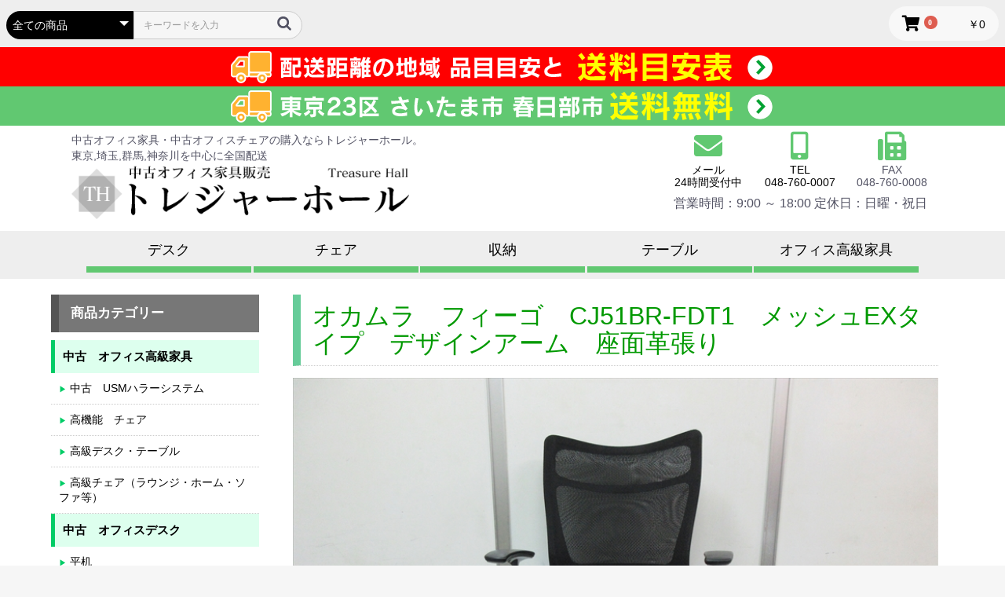

--- FILE ---
content_type: text/html; charset=UTF-8
request_url: https://treasurehall.co.jp/products/detail/2371
body_size: 11227
content:
<!doctype html>
<html lang="ja">
<head prefix="og: http://ogp.me/ns# fb: http://ogp.me/ns/fb# product: http://ogp.me/ns/product#">
    <meta charset="utf-8">
    <meta name="viewport" content="width=device-width, initial-scale=1, shrink-to-fit=no">
    <meta name="eccube-csrf-token" content="m4-r-a5CJLA3F9JB4Yz2d3APEc_cTW7K_4nTNLcp9LY">
    <title>オカムラ　フィーゴ　CJ51BR-FDT1　メッシュEXタイプ　デザインアーム　座面革張りの通販情報 - トレジャーホール</title> <meta name="keywords" content="オカムラ　フィーゴ　CJ51BR-FDT1　メッシュEXタイプ　デザインアーム　座面革張り,中古　オフィスチェア"> <meta name="description" content="オカムラ　フィーゴ　CJ51BR-FDT1　メッシュEXタイプ　デザインアーム　座面革張り（中古　オフィスチェア）を22,000円で販売しています。オカムラ　フィーゴ　CJ51BR-FDT1　メッシュEXタイプ　デザインアーム　座面革張りの詳細情報をご覧ください。">
                            <meta property="product:price:amount" content="22000"/>
<meta property="product:price:currency" content="JPY"/>
<meta property="product:product_link" content="https://treasurehall.co.jp/products/detail/2371"/>
<meta property="product:retailer_title" content="オカムラ　フィーゴ　CJ51BR-FDT1　メッシュEXタイプ　デザインアーム　座面革張り"/>
        <link rel="icon" href="/html/user_data/assets/img/common/favicon.ico">
    <link rel="stylesheet" href="https://stackpath.bootstrapcdn.com/bootstrap/3.4.1/css/bootstrap.min.css" integrity="sha384-HSMxcRTRxnN+Bdg0JdbxYKrThecOKuH5zCYotlSAcp1+c8xmyTe9GYg1l9a69psu" crossorigin="anonymous">
    <link rel="stylesheet" href="https://use.fontawesome.com/releases/v5.3.1/css/all.css" integrity="sha384-mzrmE5qonljUremFsqc01SB46JvROS7bZs3IO2EmfFsd15uHvIt+Y8vEf7N7fWAU" crossorigin="anonymous">
    <link rel="stylesheet" href="//cdn.jsdelivr.net/jquery.slick/1.6.0/slick.css">
    <link rel="stylesheet" href="/html/template/treasurehall/assets/css/style.css">
    <style>

.slick-slider {
margin-bottom: 30px;
}

.slick-dots {
position: absolute;
bottom: -45px;
display: block;
width: 100%;
padding: 0;
list-style: none;
text-align: center;
}

.slick-dots li {
position: relative;
display: inline-block;
width: 20px;
height: 20px;
margin: 0 5px;
padding: 0;

cursor: pointer;
}

.slick-dots li button {
font-size: 0;
line-height: 0;
display: block;
width: 20px;
height: 20px;
padding: 5px;
cursor: pointer;
color: transparent;
border: 0;
outline: none;
background: transparent;
}

.slick-dots li button:hover,
.slick-dots li button:focus {
outline: none;
}

.slick-dots li button:hover:before,
.slick-dots li button:focus:before {
opacity: 1;
}

.slick-dots li button:before {
content: " ";
line-height: 20px;
position: absolute;
top: 0;
left: 0;
width: 12px;
height: 12px;
text-align: center;
opacity: .25;
background-color: black;
border-radius: 50%;

}

.slick-dots li.slick-active button:before {
opacity: .75;
background-color: black;
}

.slick-dots li button.thumbnail img {
width: 0;
height: 0;
}

</style>
    <script src="https://code.jquery.com/jquery-3.3.1.min.js" integrity="sha256-FgpCb/KJQlLNfOu91ta32o/NMZxltwRo8QtmkMRdAu8=" crossorigin="anonymous"></script>
    <script>
        $(function() {
            $.ajaxSetup({
                'headers': {
                    'ECCUBE-CSRF-TOKEN': $('meta[name="eccube-csrf-token"]').attr('content')
                }
            });
        });
    </script>
                    <!-- ▼analytics -->
            <!-- Global site tag (gtag.js) - Google Analytics -->
<script async src="https://www.googletagmanager.com/gtag/js?id=UA-23724569-6"></script>
<script>
  window.dataLayer = window.dataLayer || [];
  function gtag(){dataLayer.push(arguments);}
  gtag('js', new Date());

  gtag('config', 'UA-23724569-6');
</script>

<link rel="canonical" href="https://treasurehall.co.jp/products/detail/2371">

<!-- Google tag (gtag.js) -->
<script async src="https://www.googletagmanager.com/gtag/js?id=G-K8ZMB3F0Q9"></script>
<script>
  window.dataLayer = window.dataLayer || [];
  function gtag(){dataLayer.push(arguments);}
  gtag('js', new Date());

  gtag('config', 'G-K8ZMB3F0Q9');
</script>
        <!-- ▲analytics -->

                <link rel="stylesheet" href="/html/user_data/assets/css/customize.css">
</head>
<body id="page_product_detail" class="product_page">

<div class="ec-layoutRole">
                <div class="ec-layoutRole__header">
                <!-- ▼ヘッダー(商品検索・ログインナビ・カート) -->
            <div class="ec-headerNaviRole">

<div class="ec-headerNaviRole__left">
<div class="ec-headerNaviRole__search">

<div class="ec-headerSearch">
    <form method="get" class="searchform" action="/products/list">
        <div class="ec-headerSearch__category">
            <div class="ec-select ec-select_search">
                            <select name="category_id" class="category_id"><option value="">全ての商品</option><option value="66">中古　オフィス高級家具</option><option value="80">　中古　USMハラーシステム</option><option value="68">　高機能　チェア</option><option value="77">　高級デスク・テーブル</option><option value="78">　高級チェア（ラウンジ・ホーム・ソファ等）</option><option value="2">中古　オフィスデスク</option><option value="7">　平机</option><option value="15">　片袖机</option><option value="16">　両袖机</option><option value="17">　システムデスク</option><option value="18">　脇机・ワゴン</option><option value="21">　カウンター</option><option value="6">中古　オフィス収納家具</option><option value="72">　書庫・保管庫</option><option value="42">　ロッカー</option><option value="43">　書庫・保管庫　H1700以上（セット含む）</option><option value="44">　スチール棚</option><option value="69">　クリスタルトレイ</option><option value="70">　シューズロッカー</option><option value="1">中古　オフィスチェア</option><option value="40">　OAチェア</option><option value="41">　ミーティングチェア</option><option value="79">　ロビーチェア</option><option value="39">中古　オフィステーブル</option><option value="45">　ミーティングテーブル</option><option value="46">　フォールディングテーブル</option><option value="71">　角テーブル・丸テーブル</option><option value="52">中古　オフィスアクセサリー</option><option value="53">　ホワイトボード</option><option value="56">　電話台</option><option value="57">　傘立</option><option value="59">　その他（ゴミ箱・シュレッダー等）</option><option value="60">新品</option><option value="61">　ロッカー</option><option value="62">　書庫</option><option value="63">　カウンター</option><option value="64">　金庫</option><option value="65">　その他</option><option value="67">パーティション工事</option><option value="73">　アルミパーティション　施工例</option><option value="74">　スチールパーティション　施工例</option><option value="75">　トイレブース　施工例</option><option value="76">　その他　間仕切り　施工例</option></select>
    
            </div>
        </div>
        <div class="ec-headerSearch__keyword">
            <div class="ec-input">
                <input type="search" name="name" maxlength="50" class="search-name" placeholder="キーワードを入力" />
                <button class="ec-headerSearch__keywordBtn" type="submit">
                    <div class="ec-icon">
                        <img src="/html/template/treasurehall/assets/icon/search-dark.svg" width="20px" height="20px" alt="検索">
                    </div>
                </button>
            </div>
        </div>
    </form>
</div>
</div>



</div>

<div class="ec-headerNaviRole__right">
<!--
<div class="ec-headerNaviRole__nav">

<div class="ec-headerNav">
            <div class="ec-headerNav__item">
            <a href="https://treasurehall.co.jp/entry">
                <i class="ec-headerNav__itemIcon fas fa-user fa-fw"></i>
                <span class="ec-headerNav__itemLink">新規会員登録</span>
            </a>
        </div>
                <div class="ec-headerNav__item">
            <a href="https://treasurehall.co.jp/mypage/login">
                <i class="ec-headerNav__itemIcon fas fa-lock fa-fw"></i>
                <span class="ec-headerNav__itemLink">ログイン</span>
            </a>
        </div>
    </div>

</div>
-->
<div class="ec-headerRole__navSP">

<div class="ec-headerNavSP">
    <i class="fas fa-bars"></i>
</div>
</div>

<div class="ec-headerRole__cart">

<div class="ec-cartNaviWrap">
    <div class="ec-cartNavi">
        <i class="ec-cartNavi__icon fas fa-shopping-cart">
            <span class="ec-cartNavi__badge">0</span>
        </i>
        <div class="ec-cartNavi__label">
            <div class="ec-cartNavi__price">￥0</div>
        </div>
    </div>
            <div class="ec-cartNaviNull">
            <div class="ec-cartNaviNull__message">
                <p>現在カート内に商品はございません。</p>
            </div>
        </div>
    </div>
</div>

</div>

</div>
        <!-- ▲ヘッダー(商品検索・ログインナビ・カート) -->
    <!-- ▼TOP最上段 -->
            <ul class="bt_headtop">
<li><a href="https://treasurehall.co.jp/user_data/shippingchart"><img src="/html/user_data/assets/img/banner/bt_headtop002.png" width="780" height="50" alt="配送距離の地域 品目目安と送料目安表" /></a></li>
<li><a href="https://treasurehall.co.jp/user_data/area"><img src="/html/user_data/assets/img/banner/bt_headtop001.png" width="780" height="50" alt="東京23区 さいたま市 春日部市 送料無料" /></a></li>
</ul>
        <!-- ▲TOP最上段 -->
    <!-- ▼ロゴ -->
            <div class="ec-headerRole">
<div class="ec-headerRole__title">

<div class="ec-headerTitle">
<div class="ec-headerTitle__title">
<p>中古オフィス家具・中古オフィスチェアの購⼊なら<br class="sp_only">トレジャーホール。<br>
東京,埼⽟,群⾺,神奈川を中⼼に全国配送</p>
<h1><a href="https://treasurehall.co.jp/"><img src="/html/user_data/assets/img/common/logo.png" width="430" height="68"  alt="中古オフィス家具・中古オフィスチェア販売トレジャーホール" /></a></h1>
</div>
</div>

<div class="header_right">

<ul class="head_tel">
<li>
<a href="https://treasurehall.co.jp/contact" target="_blank">
<i class="fas fa-envelope"></i>
メール<br>
24時間受付中</a>
</li>
<li>
<i class="fas fa-mobile-alt"></i>
<a href="tel:0487600007">TEL<br>
048-760-0007</a>
</li>
<li>
<i class="fas fa-fax"></i>
FAX<br>
048-760-0008
</li>
</ul>


<p class="gray_temp">営業時間：9:00 ～ 18:00 定休日：日曜・祝日</p>
</div>


</div>
</div>
        <!-- ▲ロゴ -->
    <!-- ▼グローバルカテゴリーメニュー -->
            <div id="top_menu">
<div class="ec-role">

<div class="container-fluid inner">
<ul class="list_top_menu">
<li><a href="https://treasurehall.co.jp/products/list?category_id=2">デスク</a></li>
<li><a href="https://treasurehall.co.jp/products/list?category_id=1">チェア</a></li>
<li><a href="https://treasurehall.co.jp/products/list?category_id=6">収納</a></li>
<li><a href="https://treasurehall.co.jp/products/list?category_id=39">テーブル</a></li>
<li><a href="https://treasurehall.co.jp/products/list?category_id=66">オフィス高級家具</a></li>
</ul>
</div>

</div>
</div>
        <!-- ▲グローバルカテゴリーメニュー -->

        </div>
    
        
    <div class="ec-layoutRole__contents">
                
                                    
        <div class="ec-layoutRole__mainWithColumn">
                        
                        


<div class="ec-productRole">
<div class="ec-productRole__title">
<h2 class="ec-headingTitle">オカムラ　フィーゴ　CJ51BR-FDT1　メッシュEXタイプ　デザインアーム　座面革張り</h2>
</div>
</div>

<div class="ec-sliderItemRole">
<div class="item_visual">
<div class="slide-item"><img alt="" src="/html/upload/save_image/0606105207_666116472b822.JPG"></div>
<div class="slide-item"><img alt="" src="/html/upload/save_image/0606105207_6661164758f2f.JPG"></div>
<div class="slide-item"><img alt="" src="/html/upload/save_image/0606105207_6661164797756.JPG"></div>
<div class="slide-item"><img alt="" src="/html/upload/save_image/0606105207_66611647ea895.JPG"></div>
<div class="slide-item"><img alt="" src="/html/upload/save_image/0606105208_666116482da37.JPG"></div>
<div class="slide-item"><img alt="" src="/html/upload/save_image/0606105208_6661164863ae1.JPG"></div>
<div class="slide-item"><img alt="" src="/html/upload/save_image/0606105208_6661164898b89.JPG"></div>
<div class="slide-item"><img alt="" src="/html/upload/save_image/0606105208_66611648e7658.JPG"></div>
<div class="slide-item"><img alt="" src="/html/upload/save_image/0606105209_6661164997321.JPG"></div>
<div class="slide-item"><img alt="" src="/html/upload/save_image/0606105209_66611649c8a81.JPG"></div>
<div class="slide-item"><img alt="" src="/html/upload/save_image/0606105209_66611649f310c.JPG"></div>
<div class="slide-item"><img alt="" src="/html/upload/save_image/0606105210_6661164a18ecd.JPG"></div>
<div class="slide-item"><img alt="" src="/html/upload/save_image/0606105224_66611658f1c40.JPG"></div>
</div>
<div class="item_nav">
<div class="slideThumb" data-index="0"><img alt="" src="/html/upload/save_image/0606105207_666116472b822.JPG"></div>
<div class="slideThumb" data-index="1"><img alt="" src="/html/upload/save_image/0606105207_6661164758f2f.JPG"></div>
<div class="slideThumb" data-index="2"><img alt="" src="/html/upload/save_image/0606105207_6661164797756.JPG"></div>
<div class="slideThumb" data-index="3"><img alt="" src="/html/upload/save_image/0606105207_66611647ea895.JPG"></div>
<div class="slideThumb" data-index="4"><img alt="" src="/html/upload/save_image/0606105208_666116482da37.JPG"></div>
<div class="slideThumb" data-index="5"><img alt="" src="/html/upload/save_image/0606105208_6661164863ae1.JPG"></div>
<div class="slideThumb" data-index="6"><img alt="" src="/html/upload/save_image/0606105208_6661164898b89.JPG"></div>
<div class="slideThumb" data-index="7"><img alt="" src="/html/upload/save_image/0606105208_66611648e7658.JPG"></div>
<div class="slideThumb" data-index="8"><img alt="" src="/html/upload/save_image/0606105209_6661164997321.JPG"></div>
<div class="slideThumb" data-index="9"><img alt="" src="/html/upload/save_image/0606105209_66611649c8a81.JPG"></div>
<div class="slideThumb" data-index="10"><img alt="" src="/html/upload/save_image/0606105209_66611649f310c.JPG"></div>
<div class="slideThumb" data-index="11"><img alt="" src="/html/upload/save_image/0606105210_6661164a18ecd.JPG"></div>
<div class="slideThumb" data-index="12"><img alt="" src="/html/upload/save_image/0606105224_66611658f1c40.JPG"></div>
</div>
</div>



<div class="ec-productRole">




	
<table class="table_product">
<tr>
<td>


	
	
<div class="ec-productRole__price">
<div class="ec-price">
<span class="ec-price__price">￥22,000</span>
<span class="ec-price__tax">税込</span>
</div>
</div>
	
	
<div class="ec-productRole__code">
商品コード： <span class="product-code-default">CJ51BR-FDT1</span>
</div>
<div class="ec-productRole__category">
<div>関連カテゴリ</div>
<ul>
<li>
<a href="https://treasurehall.co.jp/products/list?category_id=1">中古　オフィスチェア</a></li>
</ul>
<ul>
<li>
<a href="https://treasurehall.co.jp/products/list?category_id=1">中古　オフィスチェア</a><span>＞</span><a href="https://treasurehall.co.jp/products/list?category_id=40">OAチェア</a></li>
</ul>
</div>

	
</td>
<td>
	

<form action="https://treasurehall.co.jp/products/add_cart/2371" method="post" id="form1" name="form1">
<div class="ec-productRole__btn">
<button type="button" class="ec-blockBtn--action" disabled="disabled">
SOLD OUT
</button>
</div>

<input type="hidden" id="product_id" name="product_id" value="2371" /><input type="hidden" id="ProductClass" name="ProductClass" value="2777" /><input type="hidden" id="_token" name="_token" value="tDfkwP-pAWz66diy-ZRgLnE4QRuThJYmJoFpjh1nrm4" />
</form>

	
<div class="ec-modal">
<input type="checkbox" id="ec-modal-checkbox" class="checkbox">
<div class="ec-modal-overlay">
<label for="ec-modal-checkbox" class="ec-modal-overlay-close"></label>
<div class="ec-modal-wrap">
<label for="ec-modal-checkbox" class="ec-modal-close"><span class="ec-icon"><img src="/html/template/treasurehall/assets/icon/cross-dark.svg" alt=""/></span></label>
<div id="ec-modal-header" class="text-center">カートに追加しました。</div>
<div class="ec-modal-box">
<div class="ec-role">
<label for="ec-modal-checkbox" class="ec-inlineBtn--cancel">お買い物を続ける</label>
<a href="https://treasurehall.co.jp/cart" class="ec-inlineBtn--action">カートへ進む</a>
</div>
</div>
</div>
</div>
</div>

	
</td>
</tr>
</table>
	

	
	

	
<div class="ec-productRole__description space_shousai">
機能美あふれるデザインにこだわるとともに、快適な座り心地と使いやすさを徹底追求して開発された【フィーゴ】
</div>
	
	
 <div class="ec-productRole__description space_freearea">
 <table>
<tr>
<th>サイズ・カラー</th>
<td>
W630×D575~620×SH420~512×H994~1066<br>
肘高H600~692<br>
脚外径：約Φ682<br>
背：メッシュ（ブラック・腰部ブラック）<br>
座：クッション革張り（ブラック）<br>
</td>
</tr>
<tr>
<th>座り心地</th>
<td>クッション・普通</td>
</tr>
<tr>
<th>機能</th>
<td>
・ガス圧上下機構<br>
・背リクライニング任意固定、強度調節<br>
・座奥調整<br>
・固定肘<br>
</td>
</tr>
<tr>
<th>状態</th>
<td>
良好
</td>
</tr>
<tr>
<th>配送ランク</th>
<td>
Cランク
</td>
</tr>
</table>
</div>
</div>

                                </div>

                            <div class="ec-layoutRole__right">
                    <!-- ▼カテゴリナビ(PC) -->
            <div class="caegory_nav">
<h4>商品カテゴリー</h4>





<!-- 元のPC ナビ
<ul class="ec-itemNav__nav">
-->
<ul class="pc_caegory_nav">
<li>
<a href="https://treasurehall.co.jp/products/list?category_id=66">
中古　オフィス高級家具
</a>
<ul>
<li>
<a href="https://treasurehall.co.jp/products/list?category_id=80">
中古　USMハラーシステム
</a>

</li>
<li>
<a href="https://treasurehall.co.jp/products/list?category_id=68">
高機能　チェア
</a>

</li>
<li>
<a href="https://treasurehall.co.jp/products/list?category_id=77">
高級デスク・テーブル
</a>

</li>
<li>
<a href="https://treasurehall.co.jp/products/list?category_id=78">
高級チェア（ラウンジ・ホーム・ソファ等）
</a>

</li>
</ul>

</li>
<li>
<a href="https://treasurehall.co.jp/products/list?category_id=2">
中古　オフィスデスク
</a>
<ul>
<li>
<a href="https://treasurehall.co.jp/products/list?category_id=7">
平机
</a>

</li>
<li>
<a href="https://treasurehall.co.jp/products/list?category_id=15">
片袖机
</a>

</li>
<li>
<a href="https://treasurehall.co.jp/products/list?category_id=16">
両袖机
</a>

</li>
<li>
<a href="https://treasurehall.co.jp/products/list?category_id=17">
システムデスク
</a>

</li>
<li>
<a href="https://treasurehall.co.jp/products/list?category_id=18">
脇机・ワゴン
</a>

</li>
<li>
<a href="https://treasurehall.co.jp/products/list?category_id=21">
カウンター
</a>

</li>
</ul>

</li>
<li>
<a href="https://treasurehall.co.jp/products/list?category_id=6">
中古　オフィス収納家具
</a>
<ul>
<li>
<a href="https://treasurehall.co.jp/products/list?category_id=72">
書庫・保管庫
</a>

</li>
<li>
<a href="https://treasurehall.co.jp/products/list?category_id=42">
ロッカー
</a>

</li>
<li>
<a href="https://treasurehall.co.jp/products/list?category_id=43">
書庫・保管庫　H1700以上（セット含む）
</a>

</li>
<li>
<a href="https://treasurehall.co.jp/products/list?category_id=44">
スチール棚
</a>

</li>
<li>
<a href="https://treasurehall.co.jp/products/list?category_id=69">
クリスタルトレイ
</a>

</li>
<li>
<a href="https://treasurehall.co.jp/products/list?category_id=70">
シューズロッカー
</a>

</li>
</ul>

</li>
<li>
<a href="https://treasurehall.co.jp/products/list?category_id=1">
中古　オフィスチェア
</a>
<ul>
<li>
<a href="https://treasurehall.co.jp/products/list?category_id=40">
OAチェア
</a>

</li>
<li>
<a href="https://treasurehall.co.jp/products/list?category_id=41">
ミーティングチェア
</a>

</li>
<li>
<a href="https://treasurehall.co.jp/products/list?category_id=79">
ロビーチェア
</a>

</li>
</ul>

</li>
<li>
<a href="https://treasurehall.co.jp/products/list?category_id=39">
中古　オフィステーブル
</a>
<ul>
<li>
<a href="https://treasurehall.co.jp/products/list?category_id=45">
ミーティングテーブル
</a>

</li>
<li>
<a href="https://treasurehall.co.jp/products/list?category_id=46">
フォールディングテーブル
</a>

</li>
<li>
<a href="https://treasurehall.co.jp/products/list?category_id=71">
角テーブル・丸テーブル
</a>

</li>
</ul>

</li>
<li>
<a href="https://treasurehall.co.jp/products/list?category_id=52">
中古　オフィスアクセサリー
</a>
<ul>
<li>
<a href="https://treasurehall.co.jp/products/list?category_id=53">
ホワイトボード
</a>

</li>
<li>
<a href="https://treasurehall.co.jp/products/list?category_id=56">
電話台
</a>

</li>
<li>
<a href="https://treasurehall.co.jp/products/list?category_id=57">
傘立
</a>

</li>
<li>
<a href="https://treasurehall.co.jp/products/list?category_id=59">
その他（ゴミ箱・シュレッダー等）
</a>

</li>
</ul>

</li>
<li>
<a href="https://treasurehall.co.jp/products/list?category_id=60">
新品
</a>
<ul>
<li>
<a href="https://treasurehall.co.jp/products/list?category_id=61">
ロッカー
</a>

</li>
<li>
<a href="https://treasurehall.co.jp/products/list?category_id=62">
書庫
</a>

</li>
<li>
<a href="https://treasurehall.co.jp/products/list?category_id=63">
カウンター
</a>

</li>
<li>
<a href="https://treasurehall.co.jp/products/list?category_id=64">
金庫
</a>

</li>
<li>
<a href="https://treasurehall.co.jp/products/list?category_id=65">
その他
</a>

</li>
</ul>

</li>
<li>
<a href="https://treasurehall.co.jp/products/list?category_id=67">
パーティション工事
</a>
<ul>
<li>
<a href="https://treasurehall.co.jp/products/list?category_id=73">
アルミパーティション　施工例
</a>

</li>
<li>
<a href="https://treasurehall.co.jp/products/list?category_id=74">
スチールパーティション　施工例
</a>

</li>
<li>
<a href="https://treasurehall.co.jp/products/list?category_id=75">
トイレブース　施工例
</a>

</li>
<li>
<a href="https://treasurehall.co.jp/products/list?category_id=76">
その他　間仕切り　施工例
</a>

</li>
</ul>

</li>
</ul>
</div>
        <!-- ▲カテゴリナビ(PC) -->

            </div>
            </div>

                <div class="ec-layoutRole__contentBottom">
                <!-- ▼ご購入の際は必ずお読みください。 -->
            

<br style="clear: both;" />
<div class="ec-productRole oyomikudasai">
	
<div id="page_main">
<h3>ご購入の際は必ずお読みください</h3>


<h4>注意事項</h4>
<div class="box_gray">
<ul class="list_maru">
<li>中古商品、B品の場合は細かな傷やスレ等がございますのでご了承ください。</li>
<li>神経質な方のご購入はお控え下さい。</li>
<li>新品商品・中古商品ともに在庫が多数ある場合は同じ画像を再利用する場合がありますが、大きなキズや不具合箇所は文書、又は画像にて掲載致しますのでご確認の上、ご購入願います。</li>
</ul>
</div>
<h4>商品状態説明</h4>
<div class="content">
<dl class="list_joutai">
<dt>新品</dt>
<dd>
新品商品
</dd>
<dt>未使用品</dt>
<dd>
未使用品/傷・スレ・凹み・変色がない状態
</dd>
<dt>良好</dt>
<dd>
全体的にきれいですが、角度によってわかる程度の薄く小さいキズやスレ、凹み部分的な多少の変色、小さな補修箇所の商品も含まれます。
</dd>
<dt>少々難あり</dt>
<dd>
多少の傷、スレ、凹み、シミや変色、補修箇所が分かる商品になります。 
</dd>
<dt>難あり</dt>
<dd>
大きな傷、スレ、凹み、シミや変色、補修箇所のかなり目立つ商品になります。 
</dd>
</dl>



</div>

<h4>出荷時商品について・送料以外の費用について</h4>
<div class="content">
<p>
出荷前に再度クリーニングしてから出荷致します。1点からでも無料配送エリア・中古商品10万円以上購入無料配送エリアについては、自社便にて毛布等で養生して配送しますので商品以外に費用はかかりません。
但し、エレベーターが無い場合や使用できない場合、階段で搬入しなければならない場合３階で商品合計の10％、４階で15％別途費用を頂戴します。<br>
その他地域に関しましては、緩衝材や段ボールで梱包して宅配便にて配達しますので別途梱包費、送料がかかります。
</p>
</div>

<h4>お支払いについて</h4>
<div class="content">
<p>
1点からでも無料配送エリア、中古商品10万円以上購入無料配送エリアについては、代金引換にてお願いします。その他地域に関しましては、銀行振込み（前払い）で、また振込手数料はお客様負担にてお願いします。
</p>
</div>

<h4>納期目安</h4>
<div class="content">
<p>
1点からでも無料配送エリア、中古商品10万円以上購入無料配送エリアについては、ご注文後１週間以内にお届けいたします。
</p>
</div>

<h4>その他</h4>
<div class="content">
<p>
地域に関しましては入金確認後約１週間以内での出荷になります。出荷後送り状を発行致しますので、お客様でも配達状況がご確認できます。
在庫数について	店舗での販売もしておりますので更新が間に合わない場合がございます。売り切れてしまった商品などについてはご注文後にご連絡致しますので予めご了承ください。
</p>
</div>

</div>

	
</div>

        <!-- ▲ご購入の際は必ずお読みください。 -->

        </div>
    
                <div class="ec-layoutRole__footer">
                <!-- ▼フッターメニュー -->
            <div id="foot_menu">
<div class="ec-role">

<ul class="foot_menu">
<li><a href="https://treasurehall.co.jp/">トップページ</a></li>
<li><a href="https://treasurehall.co.jp/user_data/area">無料配送エリア</a></li>
<li><a href="https://treasurehall.co.jp/user_data/shippingchart">送料目安表</a></li>
<li><a href="https://treasurehall.co.jp/user_data/henpin">お支払い/返品交換について</a></li>
<li><a href="https://treasurehall.co.jp/user_data/faq">よくある質問</a></li>
<li><a href="https://treasurehall.co.jp/user_data/use_cart">カートの使い方</a></li>
<li><a href="https://treasurehall.co.jp/help/tradelaw">特定商取引法</a></li>
<li><a href="https://treasurehall.co.jp/help/about">会社概要</a></li>
<li><a href="https://treasurehall.co.jp/help/privacy">プライバシーポリシー</a></li>
<li><a href="https://treasurehall.co.jp/contact" target="_blank">お問い合わせ</a></li>
</ul>

<div class="foot_logo">
<a href="https://treasurehall.co.jp/"><img src="/html/user_data/assets/img/common/logo.png" width="430" height="68"  alt="中古オフィス家具・中古オフィスチェア販売トレジャーホール" /></a>
</div>



</div>
</div>
        <!-- ▲フッターメニュー -->
    <!-- ▼フッター -->
            <div class="ec-footerRole">
<div class="ec-footerRole__inner">

<div class="copyright">copyright &copy; トレジャーホール all rights reserved.</div>


</div>
</div>
        <!-- ▲フッター -->

        </div>
    </div><!-- ec-layoutRole -->

<div class="ec-overlayRole"></div>
<div class="ec-drawerRoleClose"><i class="fas fa-times"></i></div>
<div class="ec-drawerRole">
                    <!-- ▼商品検索 -->
            
<div class="ec-headerSearch">
    <form method="get" class="searchform" action="/products/list">
        <div class="ec-headerSearch__category">
            <div class="ec-select ec-select_search">
                            <select name="category_id" class="category_id"><option value="">全ての商品</option><option value="66">中古　オフィス高級家具</option><option value="80">　中古　USMハラーシステム</option><option value="68">　高機能　チェア</option><option value="77">　高級デスク・テーブル</option><option value="78">　高級チェア（ラウンジ・ホーム・ソファ等）</option><option value="2">中古　オフィスデスク</option><option value="7">　平机</option><option value="15">　片袖机</option><option value="16">　両袖机</option><option value="17">　システムデスク</option><option value="18">　脇机・ワゴン</option><option value="21">　カウンター</option><option value="6">中古　オフィス収納家具</option><option value="72">　書庫・保管庫</option><option value="42">　ロッカー</option><option value="43">　書庫・保管庫　H1700以上（セット含む）</option><option value="44">　スチール棚</option><option value="69">　クリスタルトレイ</option><option value="70">　シューズロッカー</option><option value="1">中古　オフィスチェア</option><option value="40">　OAチェア</option><option value="41">　ミーティングチェア</option><option value="79">　ロビーチェア</option><option value="39">中古　オフィステーブル</option><option value="45">　ミーティングテーブル</option><option value="46">　フォールディングテーブル</option><option value="71">　角テーブル・丸テーブル</option><option value="52">中古　オフィスアクセサリー</option><option value="53">　ホワイトボード</option><option value="56">　電話台</option><option value="57">　傘立</option><option value="59">　その他（ゴミ箱・シュレッダー等）</option><option value="60">新品</option><option value="61">　ロッカー</option><option value="62">　書庫</option><option value="63">　カウンター</option><option value="64">　金庫</option><option value="65">　その他</option><option value="67">パーティション工事</option><option value="73">　アルミパーティション　施工例</option><option value="74">　スチールパーティション　施工例</option><option value="75">　トイレブース　施工例</option><option value="76">　その他　間仕切り　施工例</option></select>
    
            </div>
        </div>
        <div class="ec-headerSearch__keyword">
            <div class="ec-input">
                <input type="search" name="name" maxlength="50" class="search-name" placeholder="キーワードを入力" />
                <button class="ec-headerSearch__keywordBtn" type="submit">
                    <div class="ec-icon">
                        <img src="/html/template/treasurehall/assets/icon/search-dark.svg" width="20px" height="20px" alt="検索">
                    </div>
                </button>
            </div>
        </div>
    </form>
</div>
        <!-- ▲商品検索 -->
    <!-- ▼カテゴリナビ(SP) -->
            


<div class="ec-headerCategoryArea">
    <div class="ec-headerCategoryArea__heading">
        <p>カテゴリ一覧</p>
    </div>
    <div class="ec-itemNav">
        <ul class="ec-itemNav__nav">
                            <li>
                            <a href="https://treasurehall.co.jp/products/list?category_id=66">
        中古　オフィス高級家具
    </a>
            <ul>
                            <li>
                            <a href="https://treasurehall.co.jp/products/list?category_id=80">
        中古　USMハラーシステム
    </a>
    
                </li>
                            <li>
                            <a href="https://treasurehall.co.jp/products/list?category_id=68">
        高機能　チェア
    </a>
    
                </li>
                            <li>
                            <a href="https://treasurehall.co.jp/products/list?category_id=77">
        高級デスク・テーブル
    </a>
    
                </li>
                            <li>
                            <a href="https://treasurehall.co.jp/products/list?category_id=78">
        高級チェア（ラウンジ・ホーム・ソファ等）
    </a>
    
                </li>
                    </ul>
    
                </li>
                            <li>
                            <a href="https://treasurehall.co.jp/products/list?category_id=2">
        中古　オフィスデスク
    </a>
            <ul>
                            <li>
                            <a href="https://treasurehall.co.jp/products/list?category_id=7">
        平机
    </a>
    
                </li>
                            <li>
                            <a href="https://treasurehall.co.jp/products/list?category_id=15">
        片袖机
    </a>
    
                </li>
                            <li>
                            <a href="https://treasurehall.co.jp/products/list?category_id=16">
        両袖机
    </a>
    
                </li>
                            <li>
                            <a href="https://treasurehall.co.jp/products/list?category_id=17">
        システムデスク
    </a>
    
                </li>
                            <li>
                            <a href="https://treasurehall.co.jp/products/list?category_id=18">
        脇机・ワゴン
    </a>
    
                </li>
                            <li>
                            <a href="https://treasurehall.co.jp/products/list?category_id=21">
        カウンター
    </a>
    
                </li>
                    </ul>
    
                </li>
                            <li>
                            <a href="https://treasurehall.co.jp/products/list?category_id=6">
        中古　オフィス収納家具
    </a>
            <ul>
                            <li>
                            <a href="https://treasurehall.co.jp/products/list?category_id=72">
        書庫・保管庫
    </a>
    
                </li>
                            <li>
                            <a href="https://treasurehall.co.jp/products/list?category_id=42">
        ロッカー
    </a>
    
                </li>
                            <li>
                            <a href="https://treasurehall.co.jp/products/list?category_id=43">
        書庫・保管庫　H1700以上（セット含む）
    </a>
    
                </li>
                            <li>
                            <a href="https://treasurehall.co.jp/products/list?category_id=44">
        スチール棚
    </a>
    
                </li>
                            <li>
                            <a href="https://treasurehall.co.jp/products/list?category_id=69">
        クリスタルトレイ
    </a>
    
                </li>
                            <li>
                            <a href="https://treasurehall.co.jp/products/list?category_id=70">
        シューズロッカー
    </a>
    
                </li>
                    </ul>
    
                </li>
                            <li>
                            <a href="https://treasurehall.co.jp/products/list?category_id=1">
        中古　オフィスチェア
    </a>
            <ul>
                            <li>
                            <a href="https://treasurehall.co.jp/products/list?category_id=40">
        OAチェア
    </a>
    
                </li>
                            <li>
                            <a href="https://treasurehall.co.jp/products/list?category_id=41">
        ミーティングチェア
    </a>
    
                </li>
                            <li>
                            <a href="https://treasurehall.co.jp/products/list?category_id=79">
        ロビーチェア
    </a>
    
                </li>
                    </ul>
    
                </li>
                            <li>
                            <a href="https://treasurehall.co.jp/products/list?category_id=39">
        中古　オフィステーブル
    </a>
            <ul>
                            <li>
                            <a href="https://treasurehall.co.jp/products/list?category_id=45">
        ミーティングテーブル
    </a>
    
                </li>
                            <li>
                            <a href="https://treasurehall.co.jp/products/list?category_id=46">
        フォールディングテーブル
    </a>
    
                </li>
                            <li>
                            <a href="https://treasurehall.co.jp/products/list?category_id=71">
        角テーブル・丸テーブル
    </a>
    
                </li>
                    </ul>
    
                </li>
                            <li>
                            <a href="https://treasurehall.co.jp/products/list?category_id=52">
        中古　オフィスアクセサリー
    </a>
            <ul>
                            <li>
                            <a href="https://treasurehall.co.jp/products/list?category_id=53">
        ホワイトボード
    </a>
    
                </li>
                            <li>
                            <a href="https://treasurehall.co.jp/products/list?category_id=56">
        電話台
    </a>
    
                </li>
                            <li>
                            <a href="https://treasurehall.co.jp/products/list?category_id=57">
        傘立
    </a>
    
                </li>
                            <li>
                            <a href="https://treasurehall.co.jp/products/list?category_id=59">
        その他（ゴミ箱・シュレッダー等）
    </a>
    
                </li>
                    </ul>
    
                </li>
                            <li>
                            <a href="https://treasurehall.co.jp/products/list?category_id=60">
        新品
    </a>
            <ul>
                            <li>
                            <a href="https://treasurehall.co.jp/products/list?category_id=61">
        ロッカー
    </a>
    
                </li>
                            <li>
                            <a href="https://treasurehall.co.jp/products/list?category_id=62">
        書庫
    </a>
    
                </li>
                            <li>
                            <a href="https://treasurehall.co.jp/products/list?category_id=63">
        カウンター
    </a>
    
                </li>
                            <li>
                            <a href="https://treasurehall.co.jp/products/list?category_id=64">
        金庫
    </a>
    
                </li>
                            <li>
                            <a href="https://treasurehall.co.jp/products/list?category_id=65">
        その他
    </a>
    
                </li>
                    </ul>
    
                </li>
                            <li>
                            <a href="https://treasurehall.co.jp/products/list?category_id=67">
        パーティション工事
    </a>
            <ul>
                            <li>
                            <a href="https://treasurehall.co.jp/products/list?category_id=73">
        アルミパーティション　施工例
    </a>
    
                </li>
                            <li>
                            <a href="https://treasurehall.co.jp/products/list?category_id=74">
        スチールパーティション　施工例
    </a>
    
                </li>
                            <li>
                            <a href="https://treasurehall.co.jp/products/list?category_id=75">
        トイレブース　施工例
    </a>
    
                </li>
                            <li>
                            <a href="https://treasurehall.co.jp/products/list?category_id=76">
        その他　間仕切り　施工例
    </a>
    
                </li>
                    </ul>
    
                </li>
                    </ul>
    </div>
</div>

        <!-- ▲カテゴリナビ(SP) -->
    <!-- ▼ログインナビ(SP) -->
            
<div class="ec-headerLinkArea">
    <div class="ec-headerLink__list">
        <a class="ec-headerLink__item" href="https://treasurehall.co.jp/cart">
            <div class="ec-headerLink__icon">
                <i class="fas fa-shopping-cart fa-fw"></i>
            </div>
            <span>カートを見る</span>
        </a>
        <a class="ec-headerLink__item" href="https://treasurehall.co.jp/">
            <div class="ec-headerLink__icon">
                <i class="fas fa-home fa-fw"></i>
            </div>
            <span>ホームに戻る</span>
        </a>
    </div>
</div>
        <!-- ▲ログインナビ(SP) -->

    </div>
<div class="ec-blockTopBtn pagetop">ページトップへ</div>
<script src="https://stackpath.bootstrapcdn.com/bootstrap/3.4.1/js/bootstrap.min.js" integrity="sha384-aJ21OjlMXNL5UyIl/XNwTMqvzeRMZH2w8c5cRVpzpU8Y5bApTppSuUkhZXN0VxHd" crossorigin="anonymous"></script>
<script src="https://cdn.jsdelivr.net/jquery.slick/1.6.0/slick.min.js"></script>
<script>
var eccube_lang = {
    "common.delete_confirm":"削除してもよろしいですか?"
}
</script><script src="/html/template/treasurehall/assets/js/function.js"></script>
<script src="/html/template/treasurehall/assets/js/eccube.js"></script>
<script>
eccube.classCategories = {"__unselected":{"__unselected":{"name":"\u9078\u629e\u3057\u3066\u304f\u3060\u3055\u3044","product_class_id":""}},"__unselected2":{"#":{"classcategory_id2":"","name":"","stock_find":false,"price01":"","price02":"22,000","price01_inc_tax":"","price02_inc_tax":"22,000","product_class_id":"2777","product_code":"CJ51BR-FDT1","sale_type":"1"}}};

// 規格2に選択肢を割り当てる。
function fnSetClassCategories(form, classcat_id2_selected) {
var $form = $(form);
var product_id = $form.find('input[name=product_id]').val();
var $sele1 = $form.find('select[name=classcategory_id1]');
var $sele2 = $form.find('select[name=classcategory_id2]');
eccube.setClassCategories($form, product_id, $sele1, $sele2, classcat_id2_selected);
}

</script>
<script>
$(function() {
// bfcache無効化
$(window).bind('pageshow', function(event) {
if (event.originalEvent.persisted) {
location.reload(true);
}
});

$('.item_visual').slick({
dots: false,
arrows: false,
responsive: [{
breakpoint: 768,
settings: {
dots: true
}
}]
});

$('.slideThumb').on('click', function() {
var index = $(this).attr('data-index');
$('.item_visual').slick('slickGoTo', index, false);
})
});
</script>
<script>
$(function() {
$('.add-cart').on('click', function(event) {


// 個数フォームのチェック
if ($('#quantity').val() < 1) {
$('#quantity')[0].setCustomValidity('1以上で入力してください。');
return true;
} else {
$('#quantity')[0].setCustomValidity('');
}

event.preventDefault();
$form = $('#form1');
$.ajax({
url: $form.attr('action'),
type: $form.attr('method'),
data: $form.serialize(),
dataType: 'json',
beforeSend: function(xhr, settings) {
// Buttonを無効にする
$('.add-cart').prop('disabled', true);
}
}).done(function(data) {
// レスポンス内のメッセージをalertで表示
$.each(data.messages, function() {
$('#ec-modal-header').html(this);
});

$('#ec-modal-checkbox').prop('checked', true);

// カートブロックを更新する
$.ajax({
url: "https://treasurehall.co.jp/block/cart",
type: 'GET',
dataType: 'html'
}).done(function(html) {
$('.ec-headerRole__cart').html(html);
});
}).fail(function(data) {
alert('カートへの追加に失敗しました。');
}).always(function(data) {
// Buttonを有効にする
$('.add-cart').prop('disabled', false);
});
});
});
</script>
                
<script>
    $(function () {
        $('#maker_area').insertBefore($('div.ec-productRole__category'));
    });
</script>


                <script>
$(function () {
$('#RelatedProduct-product_area').appendTo($('.ec-layoutRole__main, .ec-layoutRole__mainWithColumn, .ec-layoutRole__mainBetweenColumn'));
});
</script>

<div id="RelatedProduct-product_area" class="ec-shelfRole">

<br>
<div id="page_main">
<h3>関連商品</h3>
<ul class="list_osusume">
<li>
<a href="https://treasurehall.co.jp/products/detail/1568">
<div class="item_photo">
<img src="/html/upload/save_image/1111145047_618caf37ab129.jpg">
</div>
<dl>
<dt class="item_name">オカムラ　フィーゴ　CJ96BR-FAM4　ハイバック　ハンガー付　アジャストアーム</dt>
<dd class="item_price">

<p class="price02-zaiko red">SOLD OUT</p>
<div class="price_right">
￥22,000
(税込)
</div>
</dd>
</dl>
</a>
<span></span>
</li>
<li>
<a href="https://treasurehall.co.jp/products/detail/1903">
<div class="item_photo">
<img src="/html/upload/save_image/0202151746_61fa220a7fe39.JPG">
</div>
<dl>
<dt class="item_name">オカムラ　フィーゴ　CJ91BR-FDM1　メッシュタイプ　アジャストアーム</dt>
<dd class="item_price">

<p class="price02-zaiko red">SOLD OUT</p>
<div class="price_right">
￥24,200
(税込)
</div>
</dd>
</dl>
</a>
<span></span>
</li>
<li>
<a href="https://treasurehall.co.jp/products/detail/1887">
<div class="item_photo">
<img src="/html/upload/save_image/1117182010_6194c94a13ffa.JPG">
</div>
<dl>
<dt class="item_name">オカムラ　フィーゴ　CJ91BR-FDM9　メッシュタイプ　アジャストアーム</dt>
<dd class="item_price">

<p class="price02-zaiko red">SOLD OUT</p>
<div class="price_right">
￥24,200
(税込)
</div>
</dd>
</dl>
</a>
<span></span>
</li>
<li>
<a href="https://treasurehall.co.jp/products/detail/1904">
<div class="item_photo">
<img src="/html/upload/save_image/0202152244_61fa23346b3e5.JPG">
</div>
<dl>
<dt class="item_name">オカムラ　フィーゴ　CJ51BR-FDM1　メッシュタイプ　デザインアーム</dt>
<dd class="item_price">

<p class="price02-zaiko red">SOLD OUT</p>
<div class="price_right">
￥22,000
(税込)
</div>
</dd>
</dl>
</a>
<span></span>
</li>
<li>
<a href="https://treasurehall.co.jp/products/detail/1782">
<div class="item_photo">
<img src="/html/upload/save_image/1115194711_61923aaf9639d.JPG">
</div>
<dl>
<dt class="item_name">オカムラ フィーゴ CJ35ZR-FAR6 サイドファスナー ハイバック</dt>
<dd class="item_price">

<p class="price02-zaiko red">SOLD OUT</p>
<div class="price_right">
￥16,500
(税込)
</div>
</dd>
</dl>
</a>
<span></span>
</li>
<li>
<a href="https://treasurehall.co.jp/products/detail/1574">
<div class="item_photo">
<img src="/html/upload/save_image/1111150755_618cb33ba30b7.jpg">
</div>
<dl>
<dt class="item_name">オカムラ　フィーゴ　CJ35BR-FAM8　シームレス　ハイバック</dt>
<dd class="item_price">

<p class="price02-zaiko red">SOLD OUT</p>
<div class="price_right">
￥19,800
(税込)
</div>
</dd>
</dl>
</a>
<span></span>
</li>
</ul>
</div>
</div>
                <script async="async" defer="defer" src="https://d.line-scdn.net/r/web/social-plugin/js/thirdparty/loader.min.js"></script>
<script type="text/javascript" src="https://b.st-hatena.com/js/bookmark_button.js" charset="utf-8" async="async">
  {lang: "ja"}
</script>
<script>
    $(function () {
        var current_URL = window.location.origin + window.location.pathname;
        var current_title = document.title;
        var encoded_current_URL = encodeURI(current_URL);
        var add_html_twitter = '<a href="https://twitter.com/share?ref_src=twsrc%5Etfw" class="twitter-share-button" data-show-count="false" data-lang="ja" data-size="large">ツイートする</a><script async src="https://platform.twitter.com/widgets.js" charset="utf-8"><\/script>';
        var add_html_facebook = '<iframe src="https://www.facebook.com/plugins/share_button.php?href=' + encoded_current_URL + '&layout=button&size=large&mobile_iframe=true&width=75&height=28&appId" width="75" height="28" style="border:none;overflow:hidden" scrolling="no" frameborder="0" allowTransparency="true" allow="encrypted-media"></iframe>';
        var add_html_line = '<div class="line-it-button" data-lang="ja" data-type="share-c" data-url="' + location.href + '" style="display: none;"></div>';
        var add_html = '';
                                if ( $(".seo-all-in-social-button" ).length ) {
            $('.seo-all-in-social-button').html('<div>' + add_html + '</div>');
        } else {
            $('.ec-productRole__description').eq(0).before('<div>' + add_html + '</div>');
        }
        LineIt.loadButton();
    });
</script>
<style>
    .mg_socialbutton_1,
    .mg_socialbutton_2,
    .mg_socialbutton_3,
    .mg_socialbutton_4 {
        display: inline-block;
        margin: 5px 10px 5px 5px;
    }
    .mg_socialbutton_4 {
        line-height: 30px;
        vertical-align: text-bottom;
    }
</style>
                <script type="application/ld+json">
{
  "@context": "http://schema.org/",
  "@type": "Product",
  "name": "オカムラ　フィーゴ　CJ51BR-FDT1　メッシュEXタイプ　デザインアーム　座面革張りの通販情報",
  "image": ["https://treasurehall.co.jp/html/upload/save_image/0606105207_666116472b822.JPG","https://treasurehall.co.jp/html/upload/save_image/0606105207_6661164758f2f.JPG","https://treasurehall.co.jp/html/upload/save_image/0606105207_6661164797756.JPG","https://treasurehall.co.jp/html/upload/save_image/0606105207_66611647ea895.JPG","https://treasurehall.co.jp/html/upload/save_image/0606105208_666116482da37.JPG","https://treasurehall.co.jp/html/upload/save_image/0606105208_6661164863ae1.JPG","https://treasurehall.co.jp/html/upload/save_image/0606105208_6661164898b89.JPG","https://treasurehall.co.jp/html/upload/save_image/0606105208_66611648e7658.JPG","https://treasurehall.co.jp/html/upload/save_image/0606105209_6661164997321.JPG","https://treasurehall.co.jp/html/upload/save_image/0606105209_66611649c8a81.JPG","https://treasurehall.co.jp/html/upload/save_image/0606105209_66611649f310c.JPG","https://treasurehall.co.jp/html/upload/save_image/0606105210_6661164a18ecd.JPG","https://treasurehall.co.jp/html/upload/save_image/0606105224_66611658f1c40.JPG"],
  "description": "機能美あふれるデザインにこだわるとともに、快適な座り心地と使いやすさを徹底追求して開発された【フィーゴ】",
    "category":["中古　オフィスチェア","中古　オフィスチェア/OAチェア"],
    "brand": {
    "@type": "Thing",
    "name": "トレジャーホール"
  },
  "sku": "2371",
  "offers": {
    "@type": "Offer",
    "priceCurrency": "JPY",
    "price": "22000.00",
    "itemCondition": "http://schema.org/NewCondition",
    "availability": "http://schema.org/OutOfStock",
    "seller": {
      "@type": "Organization",
      "name": "トレジャーホール株式会社"
    }
  }
}
</script>
                <style type="text/css">
    #stock_show_area{
        padding: 0 0 14px 0;
        border-bottom: 1px dotted #ccc;
    }

    #stock_show_area p{
        font-size: 18px;
    }

    #stock_show_area strong{
        font-size: 35px;
    }

    #stock_show_area .order_soon{
        font-size: 20px;
    }
</style>

<script>
        $(function () {
        $('#stock_show_area').insertAfter($('.ec-productRole__tags'));
    });
</script>

    
    
    <script src="/html/user_data/assets/js/customize.js"></script>
</body>
</html>


--- FILE ---
content_type: text/css
request_url: https://treasurehall.co.jp/html/user_data/assets/css/customize.css
body_size: 7051
content:
/* カスタマイズ用CSS */

/* メインコンテンツ外枠の横幅固定を外す */

/*

.ec-layoutRole .ec-layoutRole__contents{

max-width: none;

}

*/

/* スライドショーの横幅固定を外す */

/*    max-width: none; */ /* 1130px; */

.ec-sliderRole {
padding-left: 0; /* 20px; */
padding-right: 0; /* 20px; */

margin-bottom: 32px;

}

.sp_only {

display: none;

}

@media only screen and (max-width: 768px) {

.ec-sliderRole{

margin-bottom: 24px;

}

.pc_only {

display: none;

}

.sp_only {

display: block;

}

}

.ec-layoutRole__contents {

margin-top: 20px;

}

/************************************

** ヘッダー 上

************************************/



.ec-headerNaviRole {

background-color: #EEE;

max-width: none; /* 1130px; */

padding: 4px 8px;

}

@media only screen and (max-width: 768px) {

.ec-headerNaviRole {

	padding: 8px 16px;

}

}

.ec-headerNavSP {

  padding: 10px;

  width: 40px;

  height: 40px;

  font-size: 18px;

  top: 4px;

  left: 8px;

}



/************************************

** ヘッダー

************************************/

.ec-headerRole {

  padding: 8px 0;

  margin: 0 auto;

  font-size: 16px;

  line-height: 1.4;

}

.ec-headerRole__title {

display: flex;

flex-wrap: wrap;

align-items: flex-start;

justify-content: space-between;

margin: 0;

padding: 0;

}

@media only screen and (max-width: 1280px) {

.ec-headerRole__title {

  margin: 0 16px;

  }

}

.ec-headerTitle,

.header_right {

display: block;

width: calc(100% / 2 - 16px);

  padding: 0;

  margin: 0;

text-align: left;

}

.header_right {

max-width: 340px;

}

.ec-headerTitle {

display: block;

}

.ec-headerTitle__title a {

margin-bottom: 0 !important;

}

.ec-headerTitle__title {

display: block;

margin-bottom: 0;

padding: 0;

}

@media only screen and (max-width: 834px) {

.ec-headerTitle,

.header_right {

width: calc(100% / 2 - 48px);

}

}



@media only screen and (max-width: 768px) {

.ec-headerRole__title {

display: block;

margin: 0 auto;

}

.ec-headerTitle,

.header_right {

display: block;

width: auto;

  margin: 0 auto;

}

.header_right {

font-size: 16px;

margin-top: 8px;

}

}

.ec-headerTitle {

display: block;

width: auto;

text-align: left;

height: auto!important;

min-height: inherit!important;

margin-bottom: 0 !important;

padding: 0;

padding-bottom: 0 !important;

}

.ec-headerTitle h1 {

display: block;

margin: 0;

height: auto!important;

min-height: inherit!important;

margin-bottom: 0 !important;

padding: 0;

padding-bottom: 0 !important;

max-width: 430px;

}

.ec-headerTitle h1 img {

display: block;

margin: 0;

padding: 0;

height: auto !important;

max-width: 100%;

}

.ec-headerTitle p {

text-align: left;

font-size: 90%;

}

@media only screen and (max-width: 834px) {

.ec-headerTitle h1 {

max-width: 400px;

}

.ec-headerTitle p {

font-size: 80%;

}

}

@media only screen and (max-width: 768px) {

.ec-headerTitle {

text-align: center;

width: auto;

padding: 0;

margin: 0 auto !important;

}

.ec-headerTitle h1 {

display: inline-block;

margin: 0 auto;

text-align: center;

}

.ec-headerTitle h1 img {

display: block;

margin: 0 auto !important;

width: 430px;

max-width: 80%;

}

.ec-headerTitle p {

text-align: center;

font-size: 80%;

margin-bottom: 8px;

}

}



ul.head_tel {

display: flex;

justify-content: space-between;

flex-wrap: wrap;

margin: 0;

padding: 0;

}



ul.head_tel li {

display: block;

width: calc(100% / 3 - 8px);

margin: 0;

padding: 0;

text-align: center;

font-size: 14px;

line-height: 1.2;

text-decoration: none;

}

ul.head_tel li i {

display: block;

margin: 0 auto;

margin-bottom: 4px;

color: #61c871;

font-size: 36px;

}

ul.head_tel li a {

display: block;

margin: 0;

padding: 0;

color: #000 !important;

text-decoration: none;

}

p.gray_temp {

margin-bottom: 0;

margin-top: 8px;

padding: 0;

text-align: center;

}

@media only screen and (max-width: 834px) {

ul.head_tel li {

display: block;

width: calc(100% / 3 - 4px);

font-size: 13px;

}

ul.head_tel li i {

margin-bottom: 4px;

font-size: 32px;

}

p.gray_temp {

font-size: 14px;

margin-bottom: 0;

margin-top: 8px;

padding: 0;

text-align: center;

}

}

.icon_mail {

display: inline-block;

background-image: url(../../../user_data/assets/img/icon/icon_mail_wh.png);

background-repeat: no-repeat;

background-position: 10px center;

background-size: 25px;

padding-left: 35px;

}



  /* トップメニュー

    ------------------------------------------- */

#top_menu {

clear: both;

display: block;

background-color: #eeeeee;

padding: 8px 0;

padding-top: 4px;

margin: 0 auto;

margin-bottom:  16px;

}



ul.list_top_menu {

display: flex;

justify-content: space-between;

flex-wrap: wrap;

margin: 0;

padding: 0;

text-align: center;

}



ul.list_top_menu li {

display: inline-block;

list-style: none;

margin: 0;

padding: 0;

width: calc(100% / 5 - 2px);

}

ul.list_top_menu li a {

display: block;

padding: 8px 0;

color: #000;

border-bottom: 8px solid #61c871;

font-size: 18px;

}

ul.list_top_menu li a:hover {

color: #61c871;

text-decoration: none;

border-bottom: 8px solid #F90;

-webkit-transition: all 0.3s;

-moz-transition: all 0.3s;

transition: all 0.3s;

}

@media only screen and (max-width: 768px) {

#top_menu {

display: none;

}

}



.ec-shelfRole h2 img {

display: block;

max-width: 100%;

height: auto !important;

margin: 0 auto;

margin-bottom: 16px;

}

.ec-role h2 img {

display: block;

max-width: 100%;

height: auto !important;

margin: 0 auto;

margin-bottom: 16px;

}



/************************************

** フッター

************************************/

.ec-footerRole {

	text-align: center;

	background-color: #6C9;

	color: #FFF;

	padding: 16px;

    margin: 0 auto;

	border: none;

}

.copyright {

	font-size: 80%;

	color: #FFF;

}

.foot_logo {

display: inline-block;

max-width: 320px;

margin-top: 24px;

}

.foot_logo img {

display: block;

margin: 0;

padding: 0;

height: auto !important;

max-width: 100%;

}

  /* フッターメニュー

    ------------------------------------------- */

#foot_menu {

	clear: both;

	display: block;

	background-color: #f5f5f5;

	padding: 40px 0;

	margin: 0 auto;

	text-align: center;

	margin-top: 40px;

}

@media only screen and (max-width: 1280px) {

#foot_menu {

	margin-top: 40px;

	padding: 40px 0;

	margin: 0 16px;

}

}

ul.foot_menu {

	margin: 0;

	padding: 0;

    display:flex;

    flex-wrap:wrap;

	justify-content: center;

}



ul.foot_menu li {

display: inline-block;

list-style: none;

margin: 0.2em;

padding: 0;

}



ul.foot_menu li a {

display: block;

padding: 5px;

font-size: 95%;

color: #000;

}



ul.foot_menu li a:hover {

text-decoration: none;

color: #6C9;

-webkit-transition: all 0.3s;

-moz-transition: all 0.3s;

transition: all 0.3s;

}



@media only screen and (max-width: 767px) {

#foot_menu {

	padding: 24px 0;

	padding-top: 0;

	margin: 0 0;

	margin-top: 24px;

}

#foot_menu .ec-role {

	padding: 0 0;

	margin: 0 0;

}



ul.foot_menu {

	margin: 0;

	padding: 0;

    display:block;

}



ul.foot_menu li {

display: block;

list-style: none;

margin: 0;

padding: 0;

}



ul.foot_menu li a {

display: block;

padding: 12px 8px;

font-size: 95%;

text-align: left;

color: #000;

background-color: #FFF;

border-top: 1px dotted #999;

}



ul.foot_menu li a:hover {

text-decoration: none;

color: #6C9;

background-color: #CCC;

-webkit-transition: all 0.3s;

-moz-transition: all 0.3s;

transition: all 0.3s;

}

}



/* フッター勝訴愛



------------------------------------------- */



#foot_shousai {

	clear: both;

	display: block;

	margin-top: 20px;

	font-size: 80%;

}

#foot_shousai h4 {

	display: block;

	font-size: 110%;

	padding: 5px 10px;

	font-weight: bold;

	border-left: 5px solid #0C6;

	border-bottom: 1px dotted #CCC;

	color: #0C6;

}

#foot_shousai strong {

	display: block;

	margin-bottom: 10px;

}



.strong_red {

	font-weight: bold;

	color: #F00;

}



.box_shiharai {

	display: inline-block;

	padding: 5px;

	margin: 5px;

	background-color: #6C9;

	line-height: 110%;

	color: #FFF;

}

#bg_daibiki {

	background-color: #06F;

}



#bg_furikomi {

	background-color: #6C9;

}



#bg_tentou {

	background-color: #F66;

}



.footer_left {

	float: left;

	width: 48%;

}

.footer_right {

	float: right;

	width: 48%;

}



@media only screen and (max-width: 767px) {

.footer_left {

	display: block;

	float: none;

	width: auto;

}

.footer_right {

	display: block;

	float: none;

	width: auto;

}

}



.table_shousai {

	width: 100%;

	border: 1px solid #CCC;

}

.table_shousai th {

	padding:3px;

	text-align: center;

	background-color: #DFE;

	border: 1px solid #CCC;

}

.table_shousai td {

	padding:3px 20px;

	text-align: right;

	border: 1px solid #CCC;

}



/************************************

** サイド

************************************/



.ec-layoutRole .ec-layoutRole__contents {

    margin-right: auto;

    margin-left: auto;

    width: 100%;

    max-width: 1150px;

    display: block;

    flex-wrap: nowrap;

}



.ec-layoutRole__mainWithColumn {

	float: right;

}

.ec-layoutRole__right {

	float: left;

}



.ec-layoutRole .ec-layoutRole__left,

.ec-layoutRole .ec-layoutRole__right {

        display: block;

        width: 23%;

}



@media only screen and (max-width: 768px) {

.ec-layoutRole .ec-layoutRole__left,

.ec-layoutRole .ec-layoutRole__right {

    display: block;

}



.ec-layoutRole .ec-layoutRole__right {

	clear: both;

	float: none;

	display: block;

	max-width: inherit;

	min-width: inherit;

	width: auto !important;

	margin: 0 15px;

}

}



.ec-layoutRole__right h4 {



	clear: both;



    font-weight: bold;



	font-size: 120%;



	padding: 15px;



	background-color: #777;



	color: #FFF;



	border-left: 10px #555 solid;



	margin-top: 0;



	margin-bottom: 10px;



}



/************************************

** サイドとくダネ情報

************************************/

ul.list_sp_twice, ul.list_sp_one {

	margin: 0;

	padding: 0;

}

ul.list_sp_twice li, ul.list_sp_one li {

list-style: none;

	display: block;

	margin: 0 auto;

	margin-bottom: 8px;

	padding: 0;

}



ul.list_sp_twice li img, ul.list_sp_one li img {

	display: block;

	margin: 0 auto;

	max-width: 100%;

	height: auto !important;

}

@media only screen and (max-width: 768px) {

ul.list_sp_twice {

display: flex;

justify-content: space-between;

flex-wrap: wrap;

margin-bottom: 16px;

}

ul.list_sp_twice li {

width: calc(100% / 2 - 8px);

	margin: 0;

	padding: 0;

}

ul.list_sp_twice li:nth-child(n+3) {

margin-top: 8px;

}

}



/************************************



** サイド会社概要



************************************/



.box_side_company {



	display: block;



	border: 1px solid #CCC;



	padding: 20px;



	margin-bottom: 20px;



}



.box_side_company h5 {



	text-align: center;



	margin: 0 auto;



	margin-bottom: 10px;



	padding: 0;



	font-size: 110%;



}



.box_side_company p {



	margin-bottom: 15px;



}

.bt_side_contact {



	display: block;



}



.bt_side_contact a {



	display: block;



	text-align: center;



	background-color: #6C9;



	color: #FFF;



	padding: 5px;



	-webkit-border-radius: 3px;



	-moz-border-radius: 3px;



	border-radius: 3px;



}



.bt_side_contact a:hover {



	text-decoration: none;



    -webkit-transition: all 0.3s;



    -moz-transition: all 0.3s;



    transition: all 0.3s;



    opacity: 0.8;



}



/************************************



** サイドメニュー



************************************/



ul.list_sidecontents {



	margin: 0;



	margin-bottom: 20px;



	padding: 0;



	display: block;



}



ul.list_sidecontents li {



	display: block;



	list-style: none;



	margin: 0;



	padding: 0;



}



ul.list_sidecontents li a {



	display: block;



	padding: 10px;



	font-weight: bold;



	border-left: 5px solid #0C6;



	background-color: #DFE;



	color: #000;



	border-bottom: 1px dotted #FFF;



}



ul.list_sidecontents li a:hover {



	text-decoration: none;



    -webkit-transition: all 0.3s;



    -moz-transition: all 0.3s;



    transition: all 0.3s;



    opacity: 0.8;



}



ul.list_sns {



	margin: 0;



	margin-bottom: 20px;



	padding: 0;



	display: block;



}



ul.list_sns li {



	display: inline-block;



	margin: 3px;



	padding: 0;



}



ul.list_sns li a {



	display: block;



}



ul.list_sns li a:hover {



    -webkit-transition: all 0.3s;



    -moz-transition: all 0.3s;



    transition: all 0.3s;



    opacity: 0.7;



}



/************************************



** 商品カテゴリー



************************************/

@media only screen and (max-width: 768px) {



.caegory_nav {



	display: none;



}



}

ul.pc_caegory_nav {



	margin: 0;



	padding: 0;



	margin-bottom: 30px;



}



ul.pc_caegory_nav li {



	display: block;



	list-style: none;



	margin: 0;



	padding: 0;



	text-align: left;



	max-width: none;



	font-size: 110%;



}

ul.pc_caegory_nav li a {



	display: block;



	margin: 0;



	font-weight: bold;



	border-left: 5px solid #0C6;



	background-color: #DFE;



	padding: 10px;



	color: #000;



}



ul.pc_caegory_nav ul {



	margin: 0;



	padding: 0;



}



ul.pc_caegory_nav ul li {



	margin: 0;



	padding: 0;



	border-bottom: 1px dotted #CCC;



}



ul.pc_caegory_nav ul li ul {



	display: none;



}

ul.pc_caegory_nav li ul li a {



	font-weight: normal;



	font-size: 80%;



	background-image: none !important;



	border-left: none;



	padding-left: 10px !important;



	background-color: #FFF;



}



ul.pc_caegory_nav li ul li a:before {



	content: "▶";



	color: #0C6;



	font-size: 10px;



}



ul.pc_caegory_nav li ul li ul li a {



	font-weight: normal;



}



ul.pc_caegory_nav li ul li ul li a:before {



	content: "";



}



ul.pc_caegory_nav li a:hover {



	text-decoration: none;



    -webkit-transition: all 0.3s;



    -moz-transition: all 0.3s;



    transition: all 0.3s;



    opacity: 0.8;



}

ul.pc_caegory_nav li ul li a:hover {



	background-color: #DFE;



}



/************************************

** メイン 下

************************************/



.box_greeting {

background-color: rgba(255,255,255,0.9);

padding: 1em 2em;

box-shadow: 0 0 5px rgba(0,0,0,0.5);

margin-bottom: 24px;

-webkit-border-radius: 5px;

-moz-border-radius: 5px;

border-radius: 5px;

}

@media only screen and (max-width: 768px) {

.box_greeting {

padding: 1em 1em;

margin-bottom: 16px;

}

}

ul.flex_bn_twice {

display: flex;

justify-content: space-between;

flex-wrap: wrap;

margin: 0;

padding: 0;

}

ul.flex_bn_twice li {

	display: block;

	width: calc(100% / 2 - 8px);

	margin: 0;

	padding: 0;

}

ul.flex_bn_twice li:nth-child(n+3) {

margin-top: 16px;

}

ul.flex_bn_twice li img {

	display: block;

	margin: 0 auto;

	max-width: 100%;

	height: auto !important;

}

@media only screen and (max-width: 768px) {

ul.flex_bn_twice li {

	width: calc(100% / 2 - 4px);

}

ul.flex_bn_twice li:nth-child(n+3) {

margin-top: 8px;

}

}



/************************************

** おすすめ商品

************************************/



ul.list_osusume {

margin: 0;

padding: 0;

display:flex;

flex-wrap:wrap;

justify-content: space-between;

}

ul.list_osusume li {

display: block;

list-style: none;

width: calc(100% / 4 - 8px);

}

ul.list_osusume li:nth-child(n+5) {

margin-top: 16px;

}

ul.list_osusume::after {

content: "";

display: block;

width: calc(100% / 4 - 8px);

}

ul.list_osusume::before {

content: "";

display: block;

order: 1;

width: calc(100% / 4 - 8px);

}

@media only screen and (max-width: 768px) {

ul.list_osusume li {

width: calc(100% / 2 - 4px);

}

ul.list_osusume::after {

display: none;

}

ul.list_osusume li:nth-child(n+3) {

margin-top: 16px;

}

}

ul.list_osusume li a {

color: #000;

}

ul.list_osusume li a:hover {

text-decoration: none;

}

ul.list_osusume li p {

color: #000;

font-size: 90%;

}



.flex_box_osusume {

display: flex;

flex-wrap: wrap;

justify-content: flex-start;

flex-flow: column;

height: 100%;

}

.flex_box_osusume02 {

display: flex;

flex-wrap: wrap;

justify-content: space-between;

flex-flow: column;

}

.flex_box_osusume_in {

display: block;

}

.item_price {

margin-top: auto;

}

.top_recomend_txt {

margin-top: 8px;

}



.item_name,

.item_name02,

dt.item_name {

color: #090;

}

a .item_name,

a .item_name02,

a dt.item_name {

color: #090;

}

.item_name02 {

min-height: 6em;

}

@media only screen and (max-width: 768px) {

.item_name,

.item_name02,

dt.item_name {

font-size: 80%;

line-height: 130%;

}

}

.item_photo {

display: block;

position: relative;

height: 0;

overflow: hidden;

padding-bottom: 70%;

margin-bottom: 8px;

}

.item_photo img {

position: absolute;

top: 50%;

left: 50%;

transform: translateY(-50%) translateX(-50%);

object-fit: cover;

width: 100%;

height: 100%

}

.price_right {

text-align: right;

}

.price_right_small {

font-size: 90%;

text-align: right;

}

.price_right_small span {

text-decoration: line-through;

}

@media only screen and (max-width: 768px) {

.price_right {

font-size: 90%;

}

.price_right_small {

font-size: 80%;

}

}

.ec-inlineBtn--top {

margin-top: 8px;

}

/************************************

** ご購入の際は必ずお読みください。

************************************/



dl.list_joutai {

	margin: 0;

	padding: 0;

	border-bottom: 1px dotted #CCC;

	background-color: #DFE;

}



dl.list_joutai dt {

	clear: both;

	float: left;

	width: 150px;

	margin: 0;

	padding: 10px;

	font-weight: bold;

	border-top: 1px dotted #CCC;

}



dl.list_joutai dd {

	margin: 0;

	margin-left: 150px;

	padding: 10px;

	background-color: #FFF;

	border-top: 1px dotted #CCC;



}

@media only screen and (max-width: 768px) {

.oyomikudasai {

	font-size: 90%;

}

dl.list_joutai {

	font-size: 90%;

	border-bottom: none;

	background: none;

}

dl.list_joutai dt {

	float: none;

	width: auto;

	padding: 3px;

	min-width: inherit;

	text-align: center;

	display: block;

	background-color: #DFE;

	border-top: none;

}

dl.list_joutai dd {

	margin: 0;

	margin-bottom: 10px;

	border-top: none;

}

}



ul.list_maru {

	margin: 0;

	padding: 0;

}



/************************************

** レジャーホール4大メリット

************************************/

table.table_merit {

	table-layout: fixed;

	width: 100%;

	margin: 0;

	padding: 0;

	border: none;

	background: none;

}

table.table_merit tr, table.table_merit th, table.table_merit td {

	margin: 0;

	padding: 0;

	border: none;

	background: none;

}

.table_merit .inner {

	padding: 20px;

}



@media only screen and (max-width: 768px) {

table.table_merit td {

	display: block;

	margin-bottom: 15px;

}

.table_merit .inner {

	padding: 20px;



}

}



.table_merit h5 {

	font-size: 110%;

	color: #6C9;

	font-weight: bold;

	margin-bottom: 5px;

}

.table_merit p {

	font-size: 90%;

	margin-bottom: 15px;

}



.ec-newsRole {

	margin-top: 0 !important;

	margin-bottom: 20px;

	padding-top: 0;

}



/************************************

** 各ページ

************************************/

.box_content {

display: block;

margin-bottom: 32px;

}

@media only screen and (max-width: 768px) {

.box_content {

display: block;

margin-bottom: 16px;

}

}

#page_main,

.page_main {

display: block;

}

#page_main .content,

.page_main .content {

padding: 0 0;

margin-bottom: 24px;

}

@media only screen and (max-width: 768px) {

#page_main .content,

.page_main .content {

padding: 0 0;

margin-bottom: 16px;

}

}



#page_main h2, #page_main h3, #page_main h4, #page_main h5,

.page_main h2, .page_main h3, .page_main h4, .page_main h5 {

margin: 0;

margin-bottom: 16px;

padding: 0;

}

#page_main h2,

.page_main h2 {

font-weight: bold;

position: relative;

font-family: Arial, Helvetica, sans-serif;

display: block;

font-size: 160%;

padding: 10px;

padding-top: 17px;

border-bottom: 1px solid #CCC;

}

#page_main h2:after,

.page_main h2:after {

content: "";

position: absolute;

left: 0;

top: 0;

width: 100%;

height: 7px;

background: -webkit-repeating-linear-gradient(-45deg, #0C6, #0C6 2px, #fff 2px, #fff 4px);

background: repeating-linear-gradient(-45deg, #0C6, #0C6 2px, #fff 2px, #fff 4px);

}

#page_main h2 span,

.page_main h2 span {

font-size: 180%;

color: #6C9;

}

@media only screen and (max-width: 768px) {

#page_main h2,

.page_main h2 {

font-size: 140%;

}

#page_main h2 span,

.page_main h2 span {

font-size: 160%;

}

}

#page_main h3,

.page_main h3 {

position: relative;

display: block;

font-size: 150%;

padding: 5px 10px;

color: #6C9;

border-left: 7px solid #6C9;

border-bottom: 1px solid #CCC;

}

#page_main h4,

.page_main h4 {

font-size: 140%;

font-weight: bold;

color: #6C9;

margin-bottom: 10px;

}

@media only screen and (max-width: 768px) {

#page_main h3,

.page_main h3 {

font-size: 130%;

}

#page_main h4,

.page_main h4 {

font-size: 120%;

}

}

#page_main p,

.page_main p {

padding: 0;

margin: 0;

margin-bottom: 15px;

}



/* 中古オフィス無料配送エリア

 ------------------------------------------- */

.box_freearea {

background-color: #DEF;

padding: 15px 30px;

box-shadow: 0 0 5px rgba(0,0,0,0.5);

margin-bottom: 20px;

border-radius: 5px;

}

.box_freearea h5 {

color: #06F;

font-size: 110%;

margin: 0 !important;

}

.color_freearea {

color: #06F !important;

}

.box_freearea02 {

background-color: #FEE;

padding: 15px 30px;

box-shadow: 0 0 5px rgba(0,0,0,0.5);

margin-bottom: 20px;

border-radius: 5px;

}

.box_freearea02 h5 {

color: #F66;

font-size: 110%;

margin: 0 !important;

}

.color_freearea02 {

color: #F66 !important;

}



table.table_shippingchart {

width: 100%;

table-layout: fixed;

border: 2px solid #999;

margin-bottom: 20px;

}

table.table_shippingchart th {

border: 1px solid #999;

padding: 4px 8px;

background-color: #DFE;

text-align: center;

}

table.table_shippingchart td {

border: 1px solid #999;

padding: 4px 8px;

text-align: right;

}

table.table_shippinglist {

width: 100%;

table-layout: fixed;

border: 2px solid #999;

margin: 0;

padding: 0;

margin-bottom: 20px;

}



table.table_shippinglist th {

border: 1px solid #999;

padding: 5px;

background-color: #DFE;

text-align: center;

}

table.table_shippinglist td {

border: 1px solid #999;

padding: 5px;

text-align: center;

}

/* よくある質問



    ------------------------------------------- */



dl.faq {

	margin: 0;

	padding: 0;

}



dl.faq dt {

	margin: 0;

	position: relative;

	margin-bottom: 10px;

	padding: 5px;

	padding-left: 40px;

	color: #6C9;

	font-size: 110%;

}



dl.faq dt:before {

	position: absolute;

	left: 0;

	top: 0;

	content: "Q";

	font-size: 18px;

	line-height: 100%;

	margin: 0;

	padding: 7px 10px;

	background-color: #6C9;

	color: #FFF;

	border-radius: 50%;

}



dl.faq dd {

	margin: 0;

	position: relative;

	background-color: #F5F5F5;

	margin-bottom: 20px;

	padding: 20px;

	padding-left: 50px;

}



dl.faq dd:before {

	position: absolute;

	left: 10px;

	top: 15px;

	content: "A";

	font-size: 18px;

	line-height: 100%;

	margin: 0;

	padding: 7px 10px;

	background-color: #F00;

	color: #FFF;

	border-radius: 50%;

}



/* カートの使い方

------------------------------------------- */

dl.use_cart {

	margin: 0;

	padding: 0;

}

dl.use_cart dt {

	margin: 0;

	position: relative;

	margin-bottom: 10px;

	padding: 5px;

	font-family: Arial, Helvetica, sans-serif;

	font-weight: bold;

	color: #6C9;

	border-bottom: 1px dotted #CCC;

}



dl.use_cart dd {

	margin: 0;

	position: relative;

	background-color: #F5F5F5;

	margin-bottom: 20px;

	padding: 20px;

}

table.table_usecart {

	table-layout: fixed;

	width: 100%;

	margin: 0;

	padding: 0;

	border: none;

	background: none;

}

table.table_usecart tr, table.table_usecart th, table.table_usecart td {

	margin: 0;

	padding: 0;

	border: none;

	background: none;

}

table.table_usecart td:nth-child(odd) {

	width: 25%;

	padding-right: 3%;

}



@media only screen and (max-width: 767px) {

table.table_usecart td {

	display: block;

	margin-bottom: 15px;

}

table.table_usecart td:nth-child(odd) {

	width: auto;

	padding-right: 0;

}

}





/* 特定商取引に関する法律に基づく表記

    ------------------------------------------- */

dl.tokutei {

	margin: 0;

	padding: 0;

	border-bottom: 1px dotted #CCC;

}

dl.tokutei dt {

	float: left;

	clear: both;

	margin: 0;

	padding: 15px;

	width: 220px;

	border-top: 1px dotted #CCC;

}

dl.tokutei dd {

	margin: 0;

	margin-left: 220px;

	padding: 15px;

	border-top: 1px dotted #CCC;

}

@media only screen and (max-width: 768px) {

dl.tokutei {

	border: none;

}

dl.tokutei dt {

	float: none;

	padding: 5px;

	width: auto;

	border: none;

	background-color: #F5F5F5;

}

dl.tokutei dd {

	margin: 0;

	margin-bottom: 15px;

	padding: 10px;

	border: none;

}	

}



/* プライバシー

    ------------------------------------------- */



.privacy h5 {

	position: relative;

	display: block;

	font-size: 18px;

	padding: 5px 10px !important;

	font-weight: bold;

	border-left: 5px solid #6C9;

	border-bottom: 1px solid #CCC;

}

.privacy h5:before {

	position: absolute;

	left: -5px;

	bottom: 0;

	content: '';

	width: 5px;

	height: 5%;

	background-color: #FFF;

}

.privacy ul {

	list-style: disc;

	margin-left: 20px;

	margin-bottom: 20px;

}



/* 会社概要

    ------------------------------------------- */



ul.list_company {

	margin: 0;

	padding: 0;

    display:-webkit-box;

    display:-moz-box;

    display:-ms-flexbox;

    display:-webkit-flex;

    display:-moz-flex;

    display:flex;

    -webkit-box-lines:multiple;

    -moz-box-lines:multiple;

    -webkit-flex-wrap:wrap;

    -moz-flex-wrap:wrap;

    -ms-flex-wrap:wrap;

    flex-wrap:wrap;

}

ul.list_company li {

	display: inline-block;

	list-style: none;

	width: 47%;

	margin: 1.5%;

	box-shadow: 0 0 5px rgba(0,0,0,0.5);

}

ul.list_company li h5 {

	text-align: center;

	margin: 0 !important;

	padding: 5px !important;

	font-size: 130%;

}



ul.list_company li p {

	padding: 5px 15px!important;

	margin: 0;

}



@media only screen and (max-width: 768px) {

ul.list_company {

	display: block;

}

ul.list_company li {

	display: block;

	width: auto;

	margin: 0;

	margin-bottom: 15px;

}

}

.pic_company {

	position: relative;

	width: 100%;

	height: 0;

	padding-bottom: 75%;

	overflow: hidden;

}

.pic_company_img {

	display:block;

	position: absolute;

	width: 100%;

	top: 50%;

	left: 50%;

	-webkit-transform: translate(-50%,-50%);

	-moz-transform: translate(-50%,-50%);

	-ms-transform: translate(-50%,-50%);

	-o-transform: translate(-50%,-50%);

	transform: translate(-50%,-50%);

}

.pic_company_img:hover {

	width: 150%;

    -webkit-transition: all 0.3s;

    -moz-transition: all 0.3s;

    transition: all 0.3s;

}



/* 高価買取

    ------------------------------------------- */



ul.list_flow {

	margin: 0;

	padding: 0;

    display:-webkit-box;

    display:-moz-box;

    display:-ms-flexbox;

    display:-webkit-flex;

    display:-moz-flex;

    display:flex;

    -webkit-box-lines:multiple;

    -moz-box-lines:multiple;

    -webkit-flex-wrap:wrap;

    -moz-flex-wrap:wrap;

    -ms-flex-wrap:wrap;

    flex-wrap:wrap;

}

ul.list_flow li {

	display: inline-block;

	list-style: none;

	width: 31.2%;

	padding: 3%;

	margin: 0;

	margin-bottom: 20px;

	margin-right: 3%;

	box-shadow: 0 0 5px rgba(0,0,0,0.5);

}

ul.list_flow li:nth-child(3n) {

	margin-right: 0;

}

ul.list_flow li h5 {

	padding: 3px 20px !important;

	font-size: 130%;

	background-color: #6C9;

	color: #FFF;

	-webkit-border-radius: 20px;

	-moz-border-radius: 20px;

	border-radius: 20px;

}

@media only screen and (max-width: 768px) {

ul.list_flow {

	display: block;

}

ul.list_flow li {

	display: block;

	width: auto;

	margin-bottom: 20px;

	margin-right: 0;

}

}



.page_contact {

	display: block;

}

.page_contact a {

	display: block;

	font-family: Arial, Helvetica, sans-serif;

	font-size: 150%;

	padding: 15px;

	margin: 20px 10px;

	font-weight: bold;

	text-align: center;

	text-decoration: none;

	background-color: #F00;

	color: #FFF;

	-webkit-border-radius: 5px;

	-moz-border-radius: 5px;

	border-radius: 5px;

}

.page_contact a span {

	display: inline-block;

	background-image: url(../../../user_data/assets/img/icon/icon_mail_wh.png);

	background-repeat: no-repeat;

	background-position: left center;

	background-size: 50px;

	padding: 10px;

	padding-left: 60px;

}

.page_contact a:hover {

	text-decoration: none;

    -webkit-transition: all 0.3s;

    -moz-transition: all 0.3s;

    transition: all 0.3s;

    opacity: 0.8;

}

@media only screen and (max-width: 768px) {

.page_contact a {

	font-size: 120%;

	padding: 10px;

	margin: 10px;

}

.page_contact a span {

	background-size: 25px;

	padding: 5px;

	padding-left: 30px;

}

}



ul.page_tel {

	margin: 0;

	padding: 0;

}



ul.page_tel li {

	display: inline-block;

	text-align: center;

	margin: 10px;

	padding: 0;

	line-height: 100%;

	font-family: Arial, Helvetica, sans-serif;

	font-size: 42px;

	font-weight: bold;

	background-repeat: no-repeat;

	background-size: 50px;

	background-position: left center;

	padding-left: 50px;

}



#tel {

	color: #5B5;

	background-image: url(../../../user_data/assets/img/icon/icon_tel.png);

}

#fax {

	background-image: url(../../../user_data/assets/img/icon/icon_fax.png);

}



/* 高価買取

    ------------------------------------------- */



ul.list_cleaning, ul.list_cleaning02 {

	margin: 0;

	padding: 0;

    display:-webkit-box;

    display:-moz-box;

    display:-ms-flexbox;

    display:-webkit-flex;

    display:-moz-flex;

    display:flex;

    -webkit-box-lines:multiple;

    -moz-box-lines:multiple;

    -webkit-flex-wrap:wrap;

    -moz-flex-wrap:wrap;

    -ms-flex-wrap:wrap;

    flex-wrap:wrap;

}

ul.list_cleaning li, ul.list_cleaning02 li {

	position: relative;

	display: inline-block;

	list-style: none;

	width: 46%;

	padding: 15px;

	margin: 0;

	margin-bottom: 20px;

	margin-right: 40px;

	box-shadow: 0 0 5px rgba(0,0,0,0.5);

}

ul.list_cleaning li:after {

  content: "";

  position: absolute;

  top: 50%;

  right: -50px;

  margin-top: -20px;

  border: 20px solid transparent;

  border-left: 20px solid #6C9;

}

ul.list_cleaning li:nth-child(even):after {

	display: none;

}

ul.list_cleaning li:nth-child(even), ul.list_cleaning02 li:nth-child(even) {

	margin-right: 0;

}

ul.list_cleaning li h5, ul.list_cleaning02 li h5 {

	font-size: 130%;

	color: #6C9;

	margin-bottom: 5px !important;

}

.box_before {

	background-color: #F5F5F5;

	padding: 10px;

}

.box_after {

	background-color: #DFE;

	border: 3px solid #6C9;

	padding: 10px;

}

@media only screen and (max-width: 768px) {

ul.list_cleaning, ul.list_cleaning02 {

	display: block;

}

ul.list_cleaning li, ul.list_cleaning02 li {

	display: block;

	width: auto;

	margin-bottom: 40px;

	margin-right: 0;

}



ul.list_cleaning li:after {

	display: none;

}



ul.list_cleaning li:before {

  content: "";

  position: absolute;

  top: 102%;

  left: 50%;

  margin-left: -20px;

  border: 20px solid transparent;

  border-top: 20px solid #6C9;

}

ul.list_cleaning li:nth-child(even):before {

	display: none;

}

}





/************************************

** 商品一覧

************************************/

.Role__tag {

	display: inline-block !important;

	background-color: #F00;

	color: #FFF;

	text-align: center;

	padding: 3px 10px;

	margin: 3px;

	-webkit-border-radius: 5px;

	-moz-border-radius: 5px;

	border-radius: 5px;

}

.list_photo {

	position: relative;

	width: 100%;

	background-color: #F5F5F5;

	height: auto;

	/*

	height: 0;

	padding-bottom: 74%;

	overflow: hidden;

	*/

	margin-bottom: 10px;

}

.list_photo img {

	position: relative;

  width: 100% !important;

  max-width: none;

  /*

  top: 50%;

  left: 50%;

  transform: translateY(-50%) translateX(-50%);

  -webkit-transform: translateY(-50%) translateX(-50%);

  */

}

.product_name {

	font-weight: bold;

	color: #090;

	margin-bottom: 10px;

}

.price02-zaiko {

	display: block;

	font-weight: bold;

	margin: 5px 0;

	margin-bottom: 10px;

	text-align: center;

	background-color: #F5F5F5;

	padding: 5px !important;

}

.price02-default {

	text-align: right;

	margin: 0;

	margin-bottom: 10px;

	font-weight: normal;

}



.ec-blockBtn--action.disabled, .ec-blockBtn--action[disabled],

  fieldset[disabled] .ec-blockBtn--action {

	  background-color: #090;

	  border: none;

    filter: alpha(opacity=100);

    opacity: 1.0;

}

.ec-blockBtn--action.disabled:hover, .ec-blockBtn--action[disabled]:hover,

  fieldset[disabled] .ec-blockBtn--action:hover {

	  background-color: #090;

}



.list_zaiko {

	display: block;

	margin: 5px 0;

	padding: 3px;

	text-align: center;

	background-color: #EEE;

}



/************************************

** 商品詳細

************************************/



h2.ec-headingTitle {

	font-size: 200%;

	color: #090;

	padding: 10px 15px;

	margin-bottom: 15px;

	border-left: 10px solid #6C9;

	border-bottom: 1px dotted #CCC;

}



@media only screen and (max-width: 768px) {

h2.ec-headingTitle {

	border-left: 7px solid #6C9;

	font-size: 150%;

}

}

table.table_product {

	table-layout: fixed;

	width: 100%;

	margin: 0;

	paddong: 0;

	margin-bottom: 50px;

}



table.table_product tr, table.table_product th, table.table_product td {

	margin: 0;

	padding: 0;

	border: none;

	background: none;

}

table.table_product td:nth-child(odd) {

	padding-right: 3%;

}



table.table_product td:nth-child(even) {

	padding-left: 3%;

}



@media only screen and (max-width: 768px) {

table.table_product td {

	display: block;

	margin-bottom:  15px;

}

table.table_product td:nth-child(odd) {

	padding-right: 0;

}

table.table_product td:nth-child(even) {

	padding-left: 0;

}

}



.item_visual {

	display: block;

	margin: 0 auto;

	margin-bottom: 50px;

	background-color: #F5F5F5;

	width: 100%;

}

.slide-item {

	display: block;

	margin: 0 auto;

}

.item_visual img {

	display: block;

	max-width: 100%;

}

.ec-sliderItemRole .slideThumb {

    margin-bottom: 5px;

    width: 11.1%;

    opacity: .8;

    cursor: pointer; }

.ec-sliderItemRole .slideThumb img {

      width: 95%; }



.space_shousai {

	display: block;

	background-color: #F5F5F5;

	padding: 15px 30px;

	margin-bottom:  20px;

}



@media only screen and (max-width: 768px) {

.space_shousai {

	padding: 15px;

}

}

.space_freearea {

	display: block;

	margin-bottom:  20px;

}

.space_freearea table{

	table-layout: fixed;

	width: 100%;

}

.space_freearea table tr, .space_freearea table th, .space_freearea table td {

	margin: 0;

	padding: 0;

}

.space_freearea table th, .space_freearea table td {

	padding: 10px;

	border: 1px solid #999;

}



.space_freearea table th {

	width: 20%;

	background-color: #DFE;

}



@media only screen and (max-width: 768px) {

.space_freearea table th, .space_freearea table td {

	display: block;

	padding: 5px;

	border: none;

}

.space_freearea table th {

	width: auto;

}

.space_freearea table td {

	margin-bottom: 15px;

}	

}

/* box

------------------------------------------- */



.box_gray {

	display: block;

	background-color: #F5F5F5;

	padding: 15px 30px;

	box-shadow: 0 0 5px rgba(0,0,0,0.5);

	margin-bottom: 20px;

	border-radius: 5px;

}

/* ボタン

------------------------------------------- */



.bt_green {

	display: inline-block;

	margin: 10px;

	padding: 0;

}



.bt_green a {

	font-size: 120%;

	background-color: #6C9;

	color: #FFF;

	font-weight: bold;

	padding: 10px 30px;

	box-shadow: -1px -1px 5px rgba(0,0,0,0.3);

	margin-bottom: 20px;

	-webkit-border-radius: 5px;

	-moz-border-radius: 5px;

	border-radius: 5px;

}



.bt_green a:hover {

	text-decoration: none;

	color: #FFF;

	box-shadow: 1px 1px 5px rgba(0,0,0,0.3);

	-webkit-transition: all 0.3s;

	-moz-transition: all 0.3s;

	transition: all 0.3s;

}



/* 個別

------------------------------------------- */



.googlemap {

    position: relative;

    padding-bottom: 70%;

    height: 0;

    overflow: hidden;

	margin-bottom: 20px;

}



.googlemap iframe {

    position: absolute;

    top: 0;

    left: 0;

    width: 100%;

    height: 100%;

}



.imageright {

	float: right;

	margin-left: 20px;

}

.imageleft {

	float: left;

	margin-right: 20px;

}

.imagecenter {

	max-width: 100%;

	height: auto !important;

	display: block;

	margin: 0 auto;

	margin-bottom: 20px;

}

.imagecenter00 {

max-width: 100%;

display: block;

margin: 0 auto;

}



.bt_center {

display: block;

margin: 0 auto;

margin-bottom: 15px;

max-width: 100%;

height: auto !important;

}



.t_center {

text-align: center !important;

}



.t_left {

	text-align: left !important;

}



.t_right {

	text-align: right !important;

}



.iframe {

	margin: 0 auto;

	max-width: 100%;

}

.red {

	color: #F00 !important;

}



.bold {

	font-weight: bold !important;

}



.f80 {

	font-size: 80% !important;

}

.f90 {

	font-size: 90% !important;

}

.f120 {

	font-size: 120% !important;

}

.f130 {

	font-size: 130% !important;

}

.f150 {

	font-size: 150% !important;

}



/* パソコンではタイル型で表示 */

.slide-wrap {

  display: flex;

  margin: 0 auto;

  width: 100%;

}

p.slide-wrap_txt {

display: none;

}

@media only screen and (max-width: 768px) {

/* スマホではスライダーで表示 */

.slide-wrap {

	overflow-x: scroll;

	-webkit-overflow-scrolling: touch;

	overflow-scrolling: touch;

	margin-bottom: 8px;

}

.slide-wrap table {

	min-width: 770px;

	margin-bottom: 4px;

}



p.slide-wrap_txt {

display: block;

font-size: 14px;

margin-bottom: 16px;

}

p.slide-wrap_txt i {

color: #6C9;

margin-right: 2px;

font-weight: 900;

}

}



ul.bt_headtop {

margin: 0;

padding: 0;

}



ul.bt_headtop li {

display: block;

margin: 0;

padding: 0;

line-height: 1.0;

}

ul.bt_headtop li img {

display: block;

margin: 0 auto;

padding: 0;

max-width: 100%;

height: auto;

}



ul.bt_headtop li a {

display: block;

padding: 0 0;

background-color: #61c871;

}



@media only screen and (max-width: 768px) {

ul.bt_headtop li a {

padding: 6px 4px;

}

}



ul.bt_headtop li:nth-child(1) a {

background-color: #F00;

}

ul.bt_headtop li:nth-child(2) a {

background-color: #61c871;

}



ul.bt_headtop li:nth-child(3) a {

background-color: #0066ff;

}



/* --------------------------------

	Holiday calendar style

-------------------------------- */

#calendar {

    margin-bottom: 20px;

    margin-top: 50px;

}



.calendar_title {

    font-weight: bold;

	font-size: 120%;

	padding: 5px 10px;

	background-color: #777;

	color: #FFF;

}



.apg_sc_saturday_header {

    color: #36C;

}

.apg_sc_sunday_header {

    color: #F30;

}



table.apg_sc_table {

table-layout: fixed;

    margin-top: 10px;

	margin-bottom: 20px;

    border-collapse: collapse;

    width: 100%;

    background: #FFF;

}



table.apg_sc_table th, table.apg_sc_table td {

padding: 5px;

text-align: center;

}

table.apg_sc_table td {

border-bottom: 1px dotted #EEE;

}

table.apg_sc_table th {

padding: 5px;

text-align: center;

}

table.apg_sc_table th.apg_sc_header {

text-align: left;

font-size: 120%;

padding: 10px 5px;

background-color: #F5F5F5;



}

table.apg_sc_table td {

padding: 5px;

text-align: center;

    color: #554130;

}

.apg_sc_today {

background-color: #EEE;

}

.apg_sc_holiday {

background-color: #FCC;

}



#calendar table caption {

	font-weight: bold;

	font-size: 110%;

}



.frame_calendar {

  position: relative;

  display: block;

  width: 100%;

  padding-top: 120%;

  margin-bottom: 20px;

}

.frame {

  position: relative;

  display: block;

  width: 100%;

  padding-top: 56.25%;

  margin-bottom: 20px;

}

.frame_calendar02 {

  position: relative;

  width: 100%;

  height: 0;

  padding-bottom: 70%;

  overflow: hidden;

}

.frame_calendar02 iframe {

  width: 100%;

  height: 100%;

  position: absolute;

  top: 0;

  left: 0;

}

.frame {

  position: relative;

  display: block;

  width: 100%;

  padding-top: 56.25%;

  margin-bottom: 20px;

}



.frame-container {

  position: absolute;

  top: 0;

  left: 0;

  width: 100%;

  height: 100%;

}